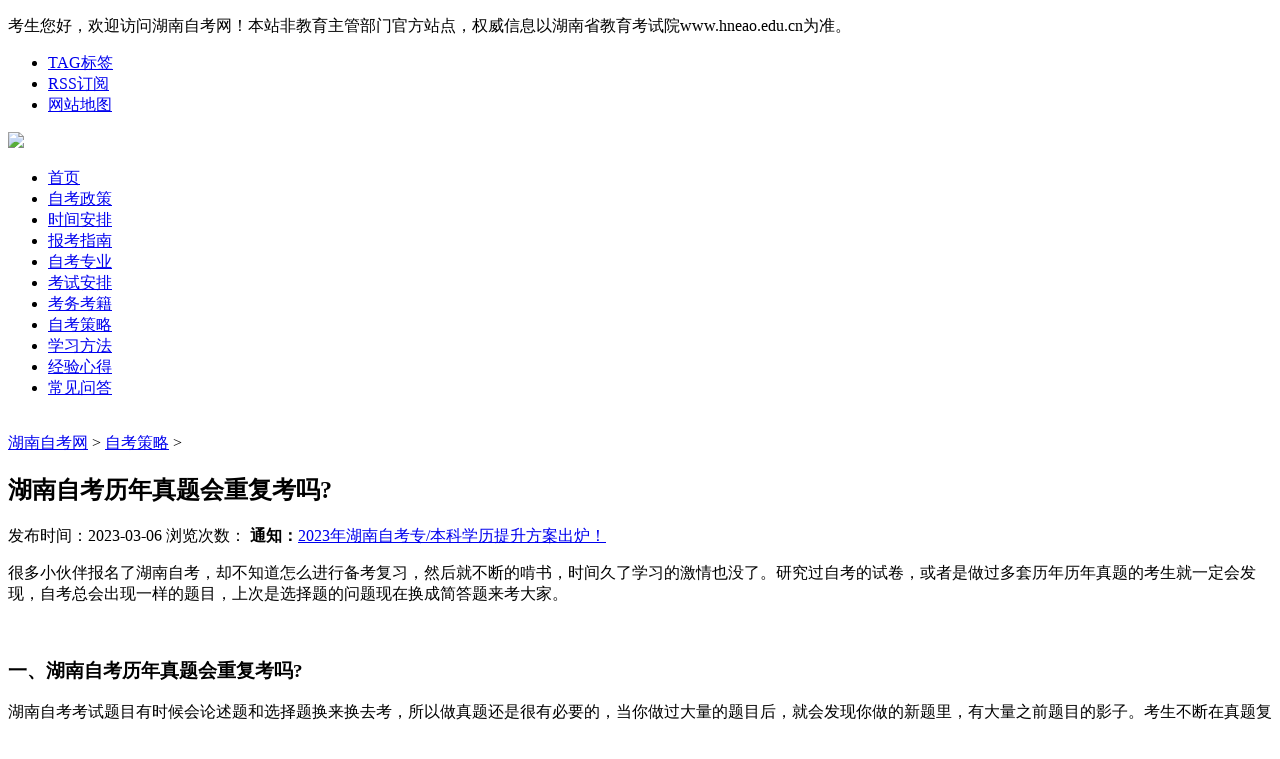

--- FILE ---
content_type: text/html
request_url: https://www.hnctw.com/hnzk/celue/2023030615472.html
body_size: 6531
content:
<!DOCTYPE html>
<html lang="en">
<head>
<meta charset="UTF-8">
<meta name="viewport" content="width=device-width, initial-scale=1.0, minimum-scale=1.0, maximum-scale=1.0" />
<meta http-equiv="Content-Type" content="text/html; charset=utf-8" />
<title>湖南自考历年真题会重复考吗? - 湖南自考网</title>
<meta name="keywords" content="自考历年真题,自考出题规律" />
<meta name="description" content="很多小伙伴报名了湖南自考，却不知道怎么进行备考复习，然后就不断的啃书，时间久了学习的激情也没了。研究过自考的试卷，或者是做过多套历年历年真题的考生就一定会发现。" />
<link href="/templets/default/style/2022/global.css" rel="stylesheet" type="text/css" />
<link href="/templets/default/style/2022/show.css" rel="stylesheet" type="text/css" />
<script src="/templets/default/js/2022/jquery.min.js" type="text/javascript"></script>
<script src="/templets/default/js/rightNav.js" type="text/javascript"></script>
<script>
	var _hmt = _hmt || [];
	(function() {
	  var hm = document.createElement("script");
	  hm.src = "https://hm.baidu.com/hm.js?bbbe4248d540051ed8fa2998a098fc89";
	  var s = document.getElementsByTagName("script")[0]; 
	  s.parentNode.insertBefore(hm, s);
	})();
	</script>
</head>
<body>
	<!-- 头部 -->
	<header class="column">
        <div class="login row">           
            <p>     
                考生您好，欢迎访问湖南自考网！本站非教育主管部门官方站点，权威信息以湖南省教育考试院www.hneao.edu.cn为准。
            </p> 
            <ul class="row">
                <li><a href="/tags.php">TAG标签</a></li>
                <li><a href="/data/rssmap.html">RSS订阅</a></li>               
                <li><a href="/data/sitemap.html">网站地图</a></li>
            </ul>            
        </div> 
        <div class="logo">
            <a href="/"><img src="/templets/default/images/2022/zixue_logo.png"/></a>
        </div>
    </header>
    <!-- 导航 -->
    <nav>
        <div class="navbox row">
            <ul class="nav-menu row">
                <li><a href="/" title="湖南自考网首页">首页</a></li>
                <li><a href="/hnzk/zcdt/" title="自考政策">自考政策</a></li>
                <li><a href="/bksj/" title="湖南自考报名时间">时间安排</a></li>
                <li><a href="/bkzn/" title="湖南自考报考指南">报考指南</a></li>
                <li><a href="/zkzy/" title="湖南自考专业设置">自考专业</a></li>
                <li><a href="/hnzk/anpai/" title="自学考试安排">考试安排</a></li>
                <li><a href="/hnzk/kwkj/" title="自考考务考籍">考务考籍</a></li>
                <li><a href="/hnzk/celue/" title="自考策略">自考策略</a></li>
                <li><a href="/hnzk/fangfa/" title="自考学习方法">学习方法</a></li>
                <li><a href="/hnzk/xinde/" title="自考经验心得">经验心得</a></li>
                <li><a href="/ask/" title="自考招生问答">常见问答</a></li>
            </ul>
            <!--
            <ul class="nav-add row">
                <li><a href="javascript:void(0)" onclick="openJesongChatByGroup(31281,34571);return false;" class="zhaixianzixun" style="cursor:pointer">低学历直升本科</a></li>
            </ul>
            -->
            <div class="burger">
                <div class="top-line"></div>
                <div class="middle-line"></div>
                <div class="bottom-line"></div>
            </div>
        </div>
    </nav>
    <script>
        const burger = document.querySelector(".burger")
        const navMenu = document.querySelector(".nav-menu")
        burger.addEventListener("click",()=>{
            burger.classList.toggle("active");
            navMenu.classList.toggle("roll");
        });
    </script>
<!-- 横幅 -->
<banner class="space"> <a href="/zhuanti/fangan/" target="_blank"> <img src="/templets/default/images/2022/zyml960-90.gif" alt=""> </a> </banner>
<div class="container row space">
  <!-- 左边内容 -->
  <div class="content">
    <div class="subnav"> <a href='https://www.hnctw.com/'>湖南自考网</a> > <a href='/hnzk/celue/'>自考策略</a> >  </div>
    <div class="main">
      <div class="article">
        <h2>湖南自考历年真题会重复考吗?</h2>
        <div class="info"> <span>发布时间：2023-03-06</span> <span>浏览次数：
          <script src="/plus/count.php?view=yes&aid=15472&mid=6" type='text/javascript' language="javascript"></script>
          </span> <span><b>通知：</b><a href="/zhuanti/fangan/">2023年湖南自考专/本科学历提升方案出炉！</a></span> </div>
        <div class="section"> <p>
	很多小伙伴报名了湖南自考，却不知道怎么进行备考复习，然后就不断的啃书，时间久了学习的激情也没了。研究过自考的试卷，或者是做过多套历年历年真题的考生就一定会发现，自考总会出现一样的题目，上次是选择题的问题现在换成简答题来考大家。</p>
<p style="text-align: center;">
	<img alt="" src="/uploads/allimg/230306/6-230306094K3406.jpg" style="width: 560px; height: 224px;" /></p>
<h3>
	一、湖南自考历年真题会重复考吗?</h3>
<p>
	湖南自考考试题目有时候会论述题和选择题换来换去考，所以做真题还是很有必要的，当你做过大量的题目后，就会发现你做的新题里，有大量之前题目的影子。考生不断在真题复习中总结归纳，掌握各种各样的题型训练方法，这也有利于后续的真题技巧练习掌握，重复考记忆力更好，刷题效率更高。</p>
<h3>
	二、如何更好地利用湖南自考真题?</h3>
<p>
	建议大家可以先把题列出来，再把书里相关内容深入的看，这其实就是考试的重点。原则上来说，自考一年一年的试题是不会重复出现的，所以建议自考生在做自考历年真题的过程中，一年内的自考大题作些大概了解就行了，在预测下次的自考大题的时候，也可以不用将这些自考的试题预算在内，这样就可以减少很多的自考题目数量。</p>
<h3>
	三、湖南自考真题会重复考吗?</h3>
<p>
	根据以往的考试情况来看，上次考的重点自考题，在这次是不会出一模一样的自考题目的，可能会以其他的形式出现，所以自考生在这个时候大家就要注意，对于自考的多选题和论述题中，需要掌握的自考知识点需要完整的背过理解才可以。</p>
<p>
	通过完成湖南自考历年真题，可以更好的掌握自考出题的分数比例，其中自考的选择题和论述题的分数占比比较高，可以把这两部分的自考试题当做重点。这样有利于考生总体分数的提高。</p>

          <!-- 文章底部报名表单 -->
          <div class="page_form">
            <div class="zixun">上班族抢先定制【学历提升方案】</div>
            <form action="/plus/diy.php" enctype="multipart/form-data" method="post" onSubmit="return chkForm(this);" class="row">
              <input type="hidden" name="action" value="post" />
              <input type="hidden" name="diyid" value="18" />
              <input type="hidden" name="do" value="2" />
              <select name='age' class="f-hidden">
                <option>年龄阶段</option>
                <option value='18~24岁'>18~24岁</option>
                <option value='25岁及以上'>25岁及以上</option>
              </select>
              <select name='now' class="f-hidden">
                <option>当前学历</option>
                <option value='初/中专及以下'>初中/中专</option>
                <option value='高中'>高中</option>
                <option value='大专及以上'>大专及以上</option>
              </select>
              <select name='tisheng'>
                <option>需求学历</option>
                <option value='大专'>大专</option>
                <option value='本科'>本科</option>
              </select>
              <input type='text' name='mobile' id='mobile' placeholder="手机号码" size="10">
              <input type='text' name='time' id='time' style="display:none;" value='' />
              <div class="vcode">
                <input name="validate" type="text" id="vdcode" class="vd-input" style="text-transform:uppercase;"  placeholder="验证码">
                <img id="vdimgck" align="absmiddle" onClick="this.src=this.src+'?'" style="cursor: pointer;" alt="看不清？点击更换" src="/include/vdimgck.php"/> </div>
              <input type="hidden" name="dede_fields" value="age,select;now,select;tisheng,select;mobile,text;time,text" />
              <input type="hidden" name="dede_fieldshash" value="60ad3c2cacb2f064c34597a4d83bd036" />
              <input type="submit" name="submit" value="点击提交" class="button"/>
            </form>
            <!-- 显示时间JS -->
            <script>

                                        //显示当前日期时间
                                    
                                        function refreshCalendarClock(){
                                    
                                            var d = new Date();
                                    
                                            theDay = d.getDay();
                                    
                                            var week = new Array("星期日","星期一","星期二","星期三","星期四","星期五","星期六");
                                    
                                            document.getElementById("time").value = new Date().toLocaleString();
                                    
                                        } 
                                    
                                        setInterval('refreshCalendarClock()',1000); 
                                    
                                    </script>
            <!-- 显示时间JS -->
            <!-- 报名信息判定JS -->
            <script>

        function chkForm(obj){

    
            if (obj.mobile.value.length<1){
    
                obj.mobile.focus();
    
                alert("联系手机不能为空！");
    
                return false;
    
            }
    
              if (obj.mobile.value.length<11 || obj.mobile.value.length>11)
    
             { 
    
              alert("手机号码格式不正确,请输入11位正确的手机号码！");
    
              obj.mobile.focus();
    
              return false;
    
             }		
    
            return true;
    
        }
    </script>
          </div>
          <div class="related">
            <div class="tittle"><span>相关文章：</span></div>
            <ul>
              <li> <a title="自考如何规划才能尽早毕业拿证? " href="/hnzk/celue/2023110416172.html">自考如何规划才能尽早毕业拿证? </a> </li>
<li> <a title="湖南自考科目报考如何搭配? " href="/hnzk/celue/2023110316171.html">湖南自考科目报考如何搭配? </a> </li>
<li> <a title="2024年自考报名要关注哪些信息? " href="/hnzk/celue/2023110116167.html">2024年自考报名要关注哪些信息? </a> </li>
<li> <a title="第一次报考湖南自考具体需要注意些什么呢? " href="/hnzk/celue/2023041815622.html">第一次报考湖南自考具体需要注意些什么呢? </a> </li>

            </ul>
          </div>
        </div>
        <div class="page_list">
          <div class="prev space"> 上一篇：<a href='/hnzk/celue/2023022615457.html'>2023年湖南自考考生怎么在网上申请免考?</a>  </div>
          <div class="next"> 下一篇：<a href='/hnzk/celue/2023030915478.html'>考生如何利用业余时间报考2023年湖南自考？</a>  </div>
        </div>
      </div>
    </div>
  </div>
  <!-- 侧边内容 -->
  <!-- 侧边内容 -->
<div class="side">
  <div class="sidebox">
    <div class="tittle"><span>考试时间</span><a href="#">More +</a></div>
    <div class="time">
      <p>距离2025年4月湖南自考</p>
      <p> 还有 <span>
        <script language="javascript">
                        var urodz= new Date("4/12/2025 23:59:59");
                        var now = new Date();
                        var ile = urodz.getTime() - now.getTime();
                        var dni = Math.floor(ile / (1000 * 60 * 60 * 24));
                        if (dni > 0)
                            document.write(""+""+dni +"")

                        else
                            document.write("0");
                        </script>
        </span> 天 </p>
    </div>
    <div class="tips column space"> <span>考试时间：4月12日、13日</span> <span>报考截止日期：当前可以预报名</span> <span><a href="/cjcx/2022052814822.html">湖南自考成绩查询方式汇总</a></span> </div>
  </div>
  <!-- 侧边第二块 -->
  <div class="enter">
    <dl class="space">
      <a href="javascript:void(0)" onclick="openJesongChatByGroup(31281,34571);return false;">
      <dt>在线获取自考报考指南</dt>
      <dd>帮助新生快速了解和完成报考</dd>
      </a>
    </dl>
    <dl class="space">
      <a href="/zikaoxitong/">
      <dt>老生科目考试报考系统</dt>
      <dd>湖南自学考试科目报考入口</dd>
      </a>
    </dl>
  </div>
  <div class="sidebox">
    <div class="tool">
      <div class="tittle"><span>自考手册</span></div>
      <ul class="row space">
        <li><a href="/hnzk/celue/2021122314176.html">免考办理</a></li>
        <li><a href="/hnzk/celue/2021112214076.html">毕业办理</a></li>
        <li><a href="/hnzk/celue/2021120314114.html">学位办理</a></li>
        <li><a href="/hnzk/celue/2021110514020.html">点考申请</a></li>
        <li><a href="/hnzk/anpai/2021060513854.html">改换专业</a></li>
        <li><a href="/hnzk/kwkj/2022011414267.html">考籍更正</a></li>
        <li><a href="/hnzk/kwkj/2020071013426.html">考点查询</a></li>
        <li><a href="/hnzk/zcdt/2020082913480.html">考办查询</a></li>
        <li><a href="/cjcx/">成绩查询</a></li>
        <li><a href="/bkzn/2022011414268.html">准考证打印</a></li>
        <li><a href="/xuewei/2021123014204.html">毕业证补办</a></li>
        <li><a href="/hnzk/celue/2021111614054.html">考籍转出入</a></li>
      </ul>
    </div>
  </div>
  <!-- 侧边第三块 -->
  <div class="sidebox">
    <div class="tittle"><span>最新资讯</span></div>
    <div class="question space">
      <ul>
        <li> <a href="/ask/2025051217159.html" title="自考本科考试是线上还是线下?">自考本科考试是线上还是线下?</a> </li>
<li> <a href="/ask/2025041617158.html" title="参加自考考试需要注意什么问题?">参加自考考试需要注意什么问题?</a> </li>
<li> <a href="/ask/2025041117157.html" title="湖南自考考试可以提前交卷吗?">湖南自考考试可以提前交卷吗?</a> </li>
<li> <a href="/ask/2025040917156.html" title="湖南自考考试前一天还能打印准考证吗?">湖南自考考试前一天还能打印准考证吗?</a> </li>
<li> <a href="/ask/2025040817155.html" title="2025年4月湖南自考考前注意事项!">2025年4月湖南自考考前注意事项!</a> </li>
<li> <a href="/hnzk/fangfa/2025040717154.html" title="自考备考四个科目需要多久?">自考备考四个科目需要多久?</a> </li>
<li> <a href="/ask/2025040317153.html" title="自考毕业证书学信网能查到吗?">自考毕业证书学信网能查到吗?</a> </li>

      </ul>
    </div>
  </div>
  <div class="sidebox">
    <div class="tittle"><span>微信扫一扫</span><a>自考学习更便利！</a></div>
    <div class="wx_mark row space">
      <dl>
        <dt><img src="/templets/default/images/2022/gzhwx.jpg"></dt>
        <dd>微信公众号</dd>
      </dl>
    </div>
    <div class="wx_tips">
      <p> 更及时地掌握自考相关资讯，更有海量学习资源共享，结识更多自考同学！ </p>
    </div>
  </div>
</div>
 </div>
<!-- 友情链接 -->
<div class="link">
  <div class="tittle"><span>友情链接</span><a>欢迎PR4以上的教育自考类网站交换链接！联系QQ：2512769831</a></div>
  <ul class="row">
    <li><a href="https://www.hunanzikao.com" target="_blank">湖南自学考试网</a></li>
    <li><a href="https://www.hunanchengkao.net" target="_blank">湖南成人高考网</a></li>
    <li><a href="https://www.chengkaozhinan.com" target="_blank">湖南成考指南网</a></li>
    <li><a href="https://www.lgzks.com" target="_blank">自学考试信息网</a></li>
  </ul>
</div>
<!-- 底部 -->
   <footer class="column">
   <!--
        <div class="content row">
            <div class="logo"><img src="/templets/default/images/2022/zixue_logo.png"></div>
            <dl>
                <dt>联系我们</dt>
                <dd>
                    <p>电话：0731-88626137</p>
                    <p>地址：长沙市岳麓区阜埠河路175号大学科技港6楼607室（湖南大学天马学生公寓旁）</p>
                </dd>
            </dl>
        </div>
     -->
        <div class="state">
            <p>本网站信息供自考考生学习交流使用，权威信息请以省教育考试院、各市自考办为准。</p>
            <p>Copyright © 2010-2025 www.hnctw.com<span><script type="text/javascript">document.write(unescape("%3Cspan id='cnzz_stat_icon_2587995'%3E%3C/span%3E%3Cscript src='https://s6.cnzz.com/stat.php%3Fid%3D2587995%26show%3Dpic1' type='text/javascript'%3E%3C/script%3E"));</script></span></p>
        </div> 
    </footer>

<!-- 易聊 js -->
<script language="javascript" src="//scripts.easyliao.com/js/easyliao.js"></script>
<!-- 易聊 js -->
<!-- 易聊 js -->
<script>                                         
function browserRedirect() {
var sUserAgent= navigator.userAgent.toLowerCase();
var bIsIpad= sUserAgent.match(/ipad/i) == "ipad";
var bIsIphoneOs= sUserAgent.match(/iphone os/i) == "iphone os";
var bIsMidp= sUserAgent.match(/midp/i) == "midp";
var bIsUc7= sUserAgent.match(/rv:1.2.3.4/i) == "rv:1.2.3.4";
var bIsUc= sUserAgent.match(/ucweb/i) == "ucweb";
var bIsAndroid= sUserAgent.match(/android/i) == "android";
var bIsCE= sUserAgent.match(/windows ce/i) == "windows ce";
var bIsWM= sUserAgent.match(/windows mobile/i) == "windows mobile";
if (bIsIpad || bIsIphoneOs || bIsMidp || bIsUc7 || bIsUc || bIsAndroid || bIsCE || bIsWM) {
return true;
}
return false;
}
</script>
<!-- 易聊 js -->
<!-- 易聊 Begin -->
<script>                           
if(browserRedirect()){
    document.writeln('<script type="text/javascript" charset="UTF-8" src="//scripts.easyliao.com/31281/54135.js"></sc'+'ript>');
    }else{
    document.writeln('<script type="text/javascript" charset="UTF-8" src="//scripts.easyliao.com/31281/54134.js"></sc'+'ript>');
}
</script>
 <!-- 易聊 End -->
</body>
</html>
